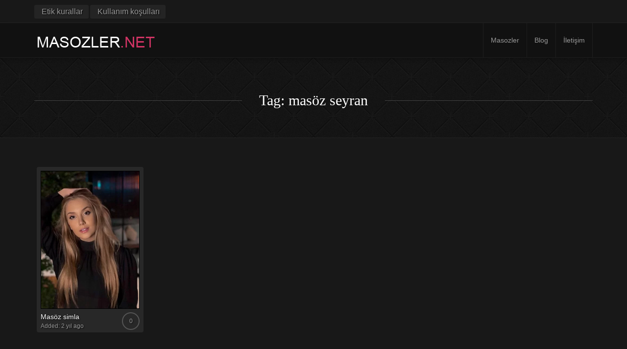

--- FILE ---
content_type: text/javascript; charset=UTF-8
request_url: https://masozler.net/wp-content/themes/masajvakti/assets/js/scripts.js?ver=9550
body_size: 35
content:
(function($) { 
         
    $(document).ready(function(){                    
        $(window).scroll(function(){                          
            if ($(this).scrollTop() > 200) {
                $('#menu').fadeIn(500);
            } else {
                $('#menu').fadeOut(500);
            }
        });
    });

    let avrupa_tab = $('#avrupa-yakasi-tab');
    let anadolu_tab = $('#anadolu-yakasi-tab');
    let onde_tab = $('#one-cikan-tab');
    let hepsi_tab = $('#hepsi-tab');

    $('#hepsi-click a').on('click', function () {
        hepsi_tab.show();
        avrupa_tab.hide();
        anadolu_tab.hide();
        onde_tab.hide();
    });

    $('#anadolu-click a').on('click', function () {
        hepsi_tab.hide();
        avrupa_tab.hide();
        anadolu_tab.show();
        onde_tab.hide();
    });

    $('#avrupa-click a').on('click', function () {
        hepsi_tab.hide();
        avrupa_tab.show();
        anadolu_tab.hide();
        onde_tab.hide();
    });

    $('#onde-click a').on('click', function () {
        hepsi_tab.hide();
        avrupa_tab.hide();
        anadolu_tab.hide();
        onde_tab.show();
    });
    
})(jQuery);


(function($) {          
    var $li = $('.hvr-bubble-bottom'); // or var $li = $('#id li');

$li.click(function(){
    $li.removeClass('active');
    $(this).addClass('active');
});
})(jQuery);



(function($) {
$('[data-toggle="tooltip"]').tooltip();
})(jQuery);

(function($) {
if(navigator.userAgent.match(/Trident\/7\./)) { // if IE
        $('body').on("mousewheel", function () {
            // remove default behavior
            event.preventDefault(); 

            //scroll without smoothing
            var wheelDelta = event.wheelDelta;
            var currentScrollPosition = window.pageYOffset;
            window.scrollTo(0, currentScrollPosition - wheelDelta);
        });
}

})(jQuery);

--- FILE ---
content_type: text/javascript; charset=UTF-8
request_url: https://masozler.net/wp-content/themes/masajvakti/assets/plugins/tosrus/tosrus-init.js
body_size: -293
content:
jQuery(function($){
	$('#model-gallery a').tosrus({
					buttons: 'inline',
					infinite: true,
					effect: 'fade',
					pagination	: {
						add			: false
						
					}
				});
});
